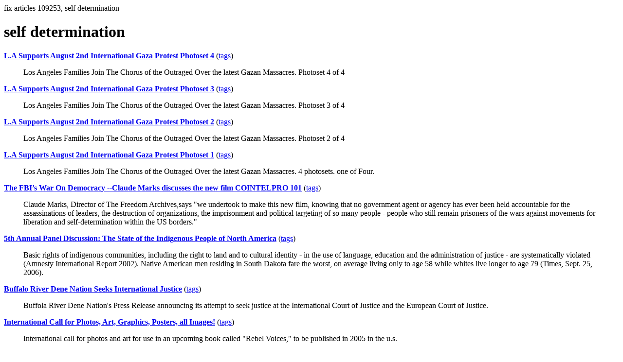

--- FILE ---
content_type: text/html; charset=UTF-8
request_url: https://la.indymedia.org/tags/tags.php?id=109253
body_size: 1698
content:
fix articles 109253, self determination<html>
<head>
<title>Los Angeles Indymedia : tag : self determination</title>
</head>
<body>
<div id="tagedit" onclick="document.getElementById('frm').style.display='block'">
		<H1>self determination</H1>
</div>
<form id="frm" style="display:none" method="POST" action="fixtag.php">
  <input type="hidden" name="id" value="109253" />
  <input type="checkbox" name="ignore" value="ignore">ignore</input><br />
  synonym:<input type="text" name="synonym"><br />
  <input type="submit">
</form>
<p><b><a href='/display.php?id=265235'>L.A Supports August 2nd International Gaza Protest Photoset 4</a></b></a> (<a  href='index.php?id=265235'>tags</a>)<blockquote>Los Angeles Families Join The Chorus of the Outraged Over the latest Gazan Massacres.
Photoset 4 of 4</blockquote><p><b><a href='/display.php?id=265215'>L.A Supports August 2nd International Gaza Protest Photoset 3</a></b></a> (<a  href='index.php?id=265215'>tags</a>)<blockquote>Los Angeles Families Join The Chorus of the Outraged Over the latest Gazan Massacres.
Photoset 3 of 4</blockquote><p><b><a href='/display.php?id=265194'>L.A Supports August 2nd International Gaza Protest Photoset 2</a></b></a> (<a  href='index.php?id=265194'>tags</a>)<blockquote>Los Angeles Families Join The Chorus of the Outraged Over the latest Gazan Massacres.
Photoset 2 of 4</blockquote><p><b><a href='/display.php?id=265162'>L.A Supports August 2nd International Gaza Protest Photoset 1</a></b></a> (<a  href='index.php?id=265162'>tags</a>)<blockquote>Los Angeles Families Join The Chorus of the Outraged Over the latest Gazan Massacres. 4 photosets. one of Four.</blockquote><p><b><a href='/display.php?id=241912'>The FBI’s War On Democracy  --Claude Marks discusses the new film COINTELPRO 101</a></b></a> (<a  href='index.php?id=241912'>tags</a>)<blockquote>Claude Marks, Director of The Freedom Archives,says &quot;we undertook to make this new film, knowing that no government agent or agency has ever been held accountable for the assassinations of leaders, the destruction of organizations, the imprisonment and political targeting of so many people - people who still remain prisoners of the wars against movements for liberation and self-determination within the US borders.&quot; </blockquote><p><b><a href='/display.php?id=209913'>5th Annual Panel Discussion: The State of the Indigenous People of North America</a></b></a> (<a  href='index.php?id=209913'>tags</a>)<blockquote>Basic rights of indigenous communities, including the right to land and to cultural identity - in the use of language, education and the administration of justice - are systematically violated (Amnesty International Report 2002). 

Native American men residing in South Dakota fare the worst, on average living only to age 58 while whites live longer to age 79 (Times, Sept. 25, 2006).

</blockquote><p><b><a href='/display.php?id=193532'>Buffalo River Dene Nation Seeks International Justice</a></b></a> (<a  href='index.php?id=193532'>tags</a>)<blockquote>Buffola River Dene Nation's Press Release announcing its attempt to seek justice at the International Court of Justice and the European Court of Justice.</blockquote><p><b><a href='/display.php?id=115085'>International Call for Photos, Art, Graphics, Posters, all Images!</a></b></a> (<a  href='index.php?id=115085'>tags</a>)<blockquote>International call for photos and art for use in an upcoming book called &quot;Rebel Voices,&quot; to be published in 2005 in the u.s.

</blockquote><p><b><a href='/display.php?id=30743'>Investigaciones de Movimientos Populares en Sud America</a></b></a> (<a  href='index.php?id=30743'>tags</a>)<blockquote>(English Follows) Desarollamos soluciones de igualidad y sustenabilidad – y protegemos soluciones reales.Es importante tomar nota de esta lucha historica en Sud America y lo compartir con companeros y amigos de los pobres en todo el mundo.

</blockquote><hr>
<a href="ignored.php">ignored tags</a>
<a href="synonym.php">synonyms</a>
<a href="toptags.php">top tags</a>
<a href="worsttags.php">bottom tags</a>

</body>
</html>
